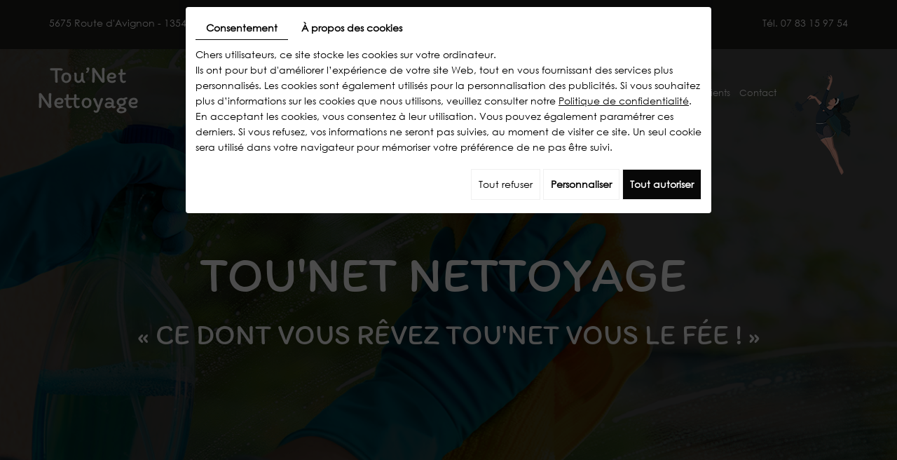

--- FILE ---
content_type: text/html; charset=UTF-8
request_url: https://www.tounetnettoyage.fr/fr/mise-en-ligne-de-notre-site
body_size: 15650
content:
<!doctype html>
<html lang="fr">
    <head>
        
        <meta charset="utf-8">
        <title>Mise en ligne de notre site</title>
        <meta name="description" content="">
        <meta name="language" content="fr">
        <meta name="Geography" content="Bureau de Poste de Aix En Provence Puyricard, FR, 13540">
        <meta name="customer" content="FR-C671651">
        <meta name="author" content="">
        <meta name="copyright" content="Proximedia">
        <meta http-equiv="imagetoolbar" content="no">
        <meta http-equiv="X-UA-Compatible" content="IE=edge,chrome=1">
        <meta name="google-site-verification" content="W5cOVLNdb_p4zw6iQlfgfBpRHJZcrmIwZaDRuf1rsKk" />
        <link rel="icon" href="https://www.tounetnettoyage.fr/media/images/favicon.png" type="image/x-icon">
        <meta name="viewport" content="width=device-width, initial-scale=1"><meta name="robots" content="" />

        <link rel="stylesheet" href="https://cdnnen.proxi.tools/assets/Core/libs/font-awesome-4/css/font-awesome.min.css" type="text/css" media="all"/>
<link rel="stylesheet" href="https://cdnnen.proxi.tools/assets/Core/libs/jquery/fancybox/jquery.fancybox.css" type="text/css" media="all"/>
<link rel="stylesheet" href="https://cdnnen.proxi.tools/assets/Core/libs/superbanner/camera.css" type="text/css" media="all"/>
<link rel="stylesheet" href="https://cdnnen.proxi.tools/assets/Core/libs/galleryn/galleryn.css" type="text/css" media="all"/>
<link rel="stylesheet" href="https://cdnnen.proxi.tools/assets/Core/styles/validationEngine/validationEngine.jquery.css" type="text/css" media="all"/>
<link rel="stylesheet" href="https://cdnnen.proxi.tools/assets/Core/styles/validationEngine/template.css" type="text/css" media="all"/>
<link rel="stylesheet" href="https://cdnnen.proxi.tools/res/bebook/css/front/bizbook.css" type="text/css" media="all"/>
<link rel="stylesheet" href="https://cdnnen.proxi.tools/assets/Core/libs/frogadmin/jquery-ui-1.7.1.custom.css" type="text/css" media="all"/>
<link rel="stylesheet" href="https://cdnnen.proxi.tools/assets/Core/libs/uploadify/uploadify.css" type="text/css" media="all"/>
<link rel="stylesheet" href="https://cdnnen.proxi.tools/assets/Contactv2/styles/front/contactv2-default.css" type="text/css" media="all"/>
<link rel="stylesheet" href="https://cdnnen.proxi.tools/assets/Guestbookv2/styles/front/guestbookv2.css" type="text/css" media="all"/>
<link rel="stylesheet" href="https://cdnnen.proxi.tools/assets/Catalog/styles/front/catalog-v2.css" type="text/css" media="all"/>
<link rel="stylesheet" href="https://www.tounetnettoyage.fr/media/css/template.css" type="text/css" media="all"/>
		
		<script type="text/javascript" src="https://cdnnen.proxi.tools/assets/Core/libs/jquery/jquery.1.7.2.js"></script>
<script type="text/javascript" src="https://cdnnen.proxi.tools/assets/Core/libs/jquery/jquery.ui.js"></script>
<script type="text/javascript" src="https://cdnnen.proxi.tools/assets/Core/libs/jquery/jquery.lazyload.min.js"></script>
<script type="text/javascript" src="https://cdnnen.proxi.tools/assets/Core/libs/jquery/jPages/jPages.js"></script>
<script type="text/javascript" src="https://cdnnen.proxi.tools/assets/Core/libs/galleryn/galleryn.js"></script>

		            <meta property="og:title" content="Mise en ligne de notre site">
            <meta property="og:type" content="website">
            <meta property="og:url" content="https://www.tounetnettoyage.fr">
            <meta property="og:image" content="https://www.tounetnettoyage.fr/media/images/logo.png">
            <meta property="og:site_name" content="Tou’Net Nettoyage">
                           <script type="text/javascript">
    $(document).ready(function() {
        if (window.matchMedia("(max-width: 767px)").matches) {
            if ($('#js-marketingSlider').length) {
                $("#js-marketingSlider").camera({
                    height: "600px", /* à modifier */
                    navigation: false,
                    playPause: false,
                    loader: 'none'
                });
            } ;
        } else if (window.matchMedia("(max-width: 991px)").matches) {
            if ($('#js-marketingSlider').length) {
                $("#js-marketingSlider").camera({
                    height: "700px", /* à modifier */
                    navigation: false,
                    playPause: false,
                    loader: 'none'
                });
            } ;
        } else {
            if ($('#js-marketingSlider').length) {
                $("#js-marketingSlider").camera({
                    height: "800px", /* à modifier */
                    navigation: false,
                    playPause: false,
                    loader: 'none'
                });
            } ;
        }
    });
    </script>
        
       
         <script type="text/javascript">
    $(document).ready(function() {
        if (window.matchMedia("(max-width: 767px)").matches) {
            if ($('#js-marketingSlider3').length) {
                $("#js-marketingSlider3").camera({
                    height: "314px", /* à modifier */
                    navigation: true,
                    playPause: false,
                    loader: 'none'
                });
            } ;
        } else if (window.matchMedia("(max-width: 991px)").matches) {
            if ($('#js-marketingSlider3').length) {
                $("#js-marketingSlider3").camera({
                    height: "414px", /* à modifier */
                    navigation: true,
                    playPause: false,
                    loader: 'none'
                });
            } ;
        } else {
            if ($('#js-marketingSlider3').length) {
                $("#js-marketingSlider3").camera({
                    height: "514px", /* à modifier */
                    navigation: true,
                    playPause: false,
                    loader: 'none'
                });
            } ;
        }
    });
    </script>
    
    
    <script type="text/javascript">
                </script>
<script>
		    $(document).ready(function(){
		$(".header-scroll-arrow").click(function() {
		$([document.documentElement, document.body]).animate({
			scrollTop: $("section.content").offset().top
		}, 1000);
	});});
	    </script>
	    

<link rel="canonical" href="https://www.tounetnettoyage.fr/fr/mise-en-ligne-de-notre-site"></head>
<body class="pageTemplate">
<div class="mm-page">
    <header id="top">
       <div class="header-vcrad">
            <div class='container'>
                  <div class="row">
                <div class="col-sm-4">
						<div itemscope itemtype="http://schema.org/LocalBusiness" class="vcard">
						<div itemprop="name" class="fn org">Tou’Net Nettoyage</div>
					   <div class="adr" itemprop="address" itemscope itemtype="http://schema.org/PostalAddress">
							<span itemprop="streetAddress" class="street-address">5675 Route d'Avignon  </span><sep> - </sep>
							<span itemprop="postalCode" class="postal-code">13540</span>
							<span itemprop="addressLocality" class="locality">Puyricard</span>
						</div>
      <div class="mail">Email : <a href="mailto:contact@tounetnettoyage.fr"><span itemprop="email">contact@tounetnettoyage.fr</span></a></div>
                 <div class="tva">N°TVA : <span itemprop="vatID">FR29853418648</span></div>
                 </div>
                 </div>
                  <div class="col-sm-4 col-sm-push-4">
                      		<div itemscope itemtype="http://schema.org/LocalBusiness" class="vcard">
                            <div class="tel work">
							Tél. <a tabIndex="-1" href="tel:06 85 75 94 36"><span itemprop="telephone">06 85 75 94 36</span></a>
						</div>
						<div class="tel cell">
							Tél. <a tabIndex="-1" href="tel:07 83 15 97 54"><span itemprop="telephone">07 83 15 97 54</span></a>
						</div>
					</div> 
					  </div>
                  <div class="col-sm-4 col-sm-pull-4">
					  <div class="networks_linking">
<a href="https://www.facebook.com/tounet.nettoyage.3" target="_blank" class="networks_facebook"><i class="fab fa fa-facebook" aria-hidden="true"></i></a><a href="https://www.instagram.com/tounetnettoyage/?hl=fr" target="_blank" class="networks_instagram"><i class="fab fa fa-instagram" aria-hidden="true"></i></a></div>
                 </div>
                 </div> 
					  </div>
        </div>
           <section class="marketing mark-pag">
        <div class="marketing-slider">
    <div class="fluid_container">
        <div class="camera_wrap  camera_black_skin" id="js-marketingSlider">
                            <div data-thumb="https://www.tounetnettoyage.fr/media/images/gallery/10/thumb/11.jpg" data-src="https://www.tounetnettoyage.fr/media/images/gallery/10/big/11.jpg">
                                    </div>
                            <div data-thumb="https://www.tounetnettoyage.fr/media/images/gallery/10/thumb/12.jpg" data-src="https://www.tounetnettoyage.fr/media/images/gallery/10/big/12.jpg">
                                    </div>
                    </div>
    </div>
</div>
        <div class="header-nav-logo">
            <div class="container">
            <div class="row">
                <div class="col-md-12 col-lg-2 col-sm-12">
                    <div id="logo">
						<a href="/" title="Tou’Net Nettoyage">
							<img src="https://www.tounetnettoyage.fr/media/images/logo.png" alt="Tou’Net Nettoyage" class="logo">
						</a>
						</div>
                </div>
               <div class="col-md-12 col-lg-9 col-sm-12">
                    <div id="nav-spacer"></div>
                    <nav class="main-nav">
                            
			<ul class="sf-menu">
							<li class="active" id="menu_1">
					<a href="/" >
						Accueil</a>
									</li>
							<li class="" id="menu_2">
					<a href="/fr/vous-etes-un-professionnel" >
						Vous &ecirc;tes un professionnel</a>
									</li>
							<li class="" id="menu_3">
					<a href="/fr/vous-etes-un-particulier" >
						Vous &ecirc;tes un particulier</a>
									</li>
							<li class="" id="menu_4">
					<a href="/fr/qui-sommes-nous--" >
						Qui sommes-nous ?</a>
									</li>
							<li class="" id="menu_5">
					<a href="/fr/recrutement-agent-entretien" >
						Recrutement</a>
									</li>
							<li class="" id="menu_11">
					<a href="/fr/actualites-societe-nettoyage" >
						Actualit&eacute;s</a>
									</li>
							<li class="" id="menu_6">
					<a href="/fr/avis-societe-entretien" >
						Avis clients</a>
									</li>
							<li class="" id="menu_7">
					<a href="/fr/devis-nettoyage-maison" >
						Contact</a>
									</li>
																	</ul>
									
                            <nav class="language"></nav>
                    </nav>
                </div>
                    <div class="col-md-12 col-lg-1 col-sm-12">
                  	<img src="https://www.tounetnettoyage.fr/media/images/lafee.png" alt="La fée" title="La fée" class="logo">
                </div>
            </div>
               </div>
            </div>
               <div class="marketing-wrapper2">
                <div class="container">
                    <div class="title">
                        <p>TOU'NET NETTOYAGE&nbsp;</p>
<p><span class="reve">&laquo; CE DONT VOUS R&Ecirc;VEZ TOU'NET VOUS LE F&Eacute;E ! &raquo;</span></p>
                    </div>
        <a href="#" onclick="window.open('/fr/rappel-gratuit#','insert','resizable=yes,scrollbars=no,titlebar=no,width=800,height=600');" class="call-to-action"><p>Je souhaite &ecirc;tre rappel&eacute; gratuitement</p></a>
                </div>
            </div>
    </section>
            </header>
    <a href="#my-mmenu" id="openMobileNav"><i class="fa fa-bars"></i></a>
    <nav id="my-mmenu">
        
			<ul>
							<li class="active" >
					<a href="/" >
						Accueil</a>
									</li>
							<li class="" >
					<a href="/fr/vous-etes-un-professionnel" >
						Vous &ecirc;tes un professionnel</a>
									</li>
							<li class="" >
					<a href="/fr/vous-etes-un-particulier" >
						Vous &ecirc;tes un particulier</a>
									</li>
							<li class="" >
					<a href="/fr/qui-sommes-nous--" >
						Qui sommes-nous ?</a>
									</li>
							<li class="" >
					<a href="/fr/recrutement-agent-entretien" >
						Recrutement</a>
									</li>
							<li class="" >
					<a href="/fr/actualites-societe-nettoyage" >
						Actualit&eacute;s</a>
									</li>
							<li class="" >
					<a href="/fr/avis-societe-entretien" >
						Avis clients</a>
									</li>
							<li class="" >
					<a href="/fr/devis-nettoyage-maison" >
						Contact</a>
									</li>
																	</ul>
									
    </nav>

<section class="content">
    <div class="container">
        <article>
            <nav class="language"></nav>
            <div class="text-resize">
                
    
    
    
    <div class="text-resize">
        <div class="titre-h1">    
            <h1>Mise en ligne de notre site</h1>
            <br />
        </div>
                        <div class="row">
                <div class="col-xs-12 col-sm-12 col-md-5 col-lg-4">
                    <p><a href="https://www.tounetnettoyage.fr/media/images/news/med/20.webp" class="fancybox"><img class="img-responsive" src="https://www.tounetnettoyage.fr/media/images/news/med/20.webp" alt="Mise en ligne de notre site" style="margin-bottom:30px;"/></a></p>
                </div>
                <div class="col-xs-12 col-sm-12 col-md-7 col-lg-8">
                    <p>Bienvenue sur notre site Internet fra&icirc;chement mis en ligne&nbsp;! Vous trouverez sur cette page de nombreuses informations concernant nos prestations et plus globalement sur notre m&eacute;tier. Restez connect&eacute;&nbsp;!</p>
                </div>
            </div>
                        <hr />
            <h4 class="date">05/01/2022</h4>
            <a class="backbtn" href="/fr/actualites">Back</a>
            <div class="clearfix"></div>
    </div>

                
            </div>
            <div class="clearfix"></div>
        </article>
    </div>
</section>
<footer class="footer   footer-pag ">
   <div class="container">
       
            <div class="logo-footer" style="text-align:center;">
			    <a href="/" title="Tou’Net Nettoyage"><img src="https://www.tounetnettoyage.fr/media/images/footer-logo.png" class="footer-logo logo" alt="Tou’Net Nettoyage"></a>
            </div>
          <p class="reve">&laquo; Ce dont vous r&ecirc;vez Tou&rsquo;Net vous le f&eacute;e ! &raquo;&nbsp;</p>
                <div itemscope itemtype="http://schema.org/LocalBusiness" class="footer-card">
                    <div itemprop="name">Tou’Net Nettoyage</div>
                        <div class="adr" itemprop="address" itemscope itemtype="http://schema.org/PostalAddress">
                        <span class="footeradress" itemprop="streetAddress">5675 Route d'Avignon  </span><sep> - </sep>
                        <span class="" itemprop="postalCode">13540</span>
                        <span class="" itemprop="addressLocality">Puyricard</span>
                    </div> 
                      <div class="tel work">
                        <a tabIndex="-1" href="tel:06 85 75 94 36"><span itemprop="telephone">06 85 75 94 36</span></a>
                    </div>
                    <div class="tel cell">
                   Tél. <a tabIndex="-1" href="tel:07 83 15 97 54"><span itemprop="telephone">07 83 15 97 54</span></a>
                    </div>
                  
                  
				<div class="email">Email : <a href="mailto:contact@tounetnettoyage.fr"><span itemprop="email">contact@tounetnettoyage.fr</span></a></div>
					<div class="tva">N°TVA : <span itemprop="vatID">FR29853418648</span></div>
                 </div>
                 <div class="horaires"><p>Du lundi au vendredi<br /> De 6h &agrave; 19h</p></div>
            <div class="networks_linking">
<a href="https://www.facebook.com/tounet.nettoyage.3" target="_blank" class="networks_facebook"><i class="fab fa fa-facebook" aria-hidden="true"></i></a><a href="https://www.instagram.com/tounetnettoyage/?hl=fr" target="_blank" class="networks_instagram"><i class="fab fa fa-instagram" aria-hidden="true"></i></a></div>
   
    </div>

 </footer>  
   	<div class="footer-nav">
    		    <div class="container">
		       <div id="ContainerBlockSocial" class="ContainerBlockSocial">
																		<a href="https://www.facebook.com/sharer/sharer.php?u=https://www.tounetnettoyage.fr/fr/mise-en-ligne-de-notre-site" title="Facebook" target="_blank" style="fill: #fff;background-color: #4267B2;padding: 5px 8px 5px 8px;border-radius: 3px;display: inline-grid;" class="link-ico share-facebook"><svg xmlns="http://www.w3.org/2000/svg" height="1em" viewBox="0 0 320 512" style="vertical-align: inherit;" class="svg-ico svg-facebook"><path d="M279.14 288l14.22-92.66h-88.91v-60.13c0-25.35 12.42-50.06 52.24-50.06h40.42V6.26S260.43 0 225.36 0c-73.22 0-121.08 44.38-121.08 124.72v70.62H22.89V288h81.39v224h100.17V288z"/></svg></a>
															<a href="https://twitter.com/intent/tweet?url=https://www.tounetnettoyage.fr/fr/mise-en-ligne-de-notre-site" title="X" target="_blank" style="fill: #fff;background-color: #000;padding: 5px;border-radius: 3px;display: inline-grid;" class="link-ico share-x"><svg xmlns="http://www.w3.org/2000/svg" height="1em" viewBox="0 0 512 512" style="vertical-align: inherit;" class="svg-ico svg-x"><path d="M389.2 48h70.6L305.6 224.2 487 464H345L233.7 318.6 106.5 464H35.8L200.7 275.5 26.8 48H172.4L272.9 180.9 389.2 48zM364.4 421.8h39.1L151.1 88h-42L364.4 421.8z"/></svg></a>
															<a href="https://www.linkedin.com/shareArticle?mini=true&url=https://www.tounetnettoyage.fr/fr/mise-en-ligne-de-notre-site" target="_blank" title="LinkedIn" style="fill: #fff;background-color: #0e76a8;padding: 5px 6px 5px 6px;border-radius: 3px;display: inline-grid;" class="link-ico share-linkedin"><svg xmlns="http://www.w3.org/2000/svg" height="1em" viewBox="0 0 448 512" style="vertical-align: inherit;" class="svg-ico svg-linkedin"><path d="M100.28 448H7.4V148.9h92.88zM53.79 108.1C24.09 108.1 0 83.5 0 53.8a53.79 53.79 0 0 1 107.58 0c0 29.7-24.1 54.3-53.79 54.3zM447.9 448h-92.68V302.4c0-34.7-.7-79.2-48.29-79.2-48.29 0-55.69 37.7-55.69 76.7V448h-92.78V148.9h89.08v40.8h1.3c12.4-23.5 42.69-48.3 87.88-48.3 94 0 111.28 61.9 111.28 142.3V448z"/></svg></a>
												</div>

            <p>
                <small>
                    <a title="Mentions légales" href="/fr/mentions-legales">
                        Mentions légales
                    </a>
                    
                </small>
            </p>
            </div>
        </div>
<!-- javascripts -->
<!--[if IE]>
<script src="http://html5shiv.googlecode.com/svn/trunk/html5.js"></script>
<![endif]-->
<script type="text/javascript" src="https://cdnnen.proxi.tools/assets/Core/libs/jquery/fancybox/jquery.fancybox.js"></script>
<script type="text/javascript" src="https://cdnnen.proxi.tools/assets/Core/libs/jquery/fancybox/jquery.mousewheel.pack.js"></script>
<script type="text/javascript" src="https://cdnnen.proxi.tools/assets/Core/libs/superbanner/jquery.easing.1.3.js"></script>
<script type="text/javascript" src="https://cdnnen.proxi.tools/assets/Core/libs/superbanner/camera.min.js"></script>
<script type="text/javascript" src="https://cdnnen.proxi.tools/assets/Core/libs/jquery/jquery.validationEngine.js"></script>
<script type="text/javascript" src="https://cdnnen.proxi.tools/assets/Contactv2/scripts/front/contactv2.js"></script>
<script type="text/javascript" src="https://cdnnen.proxi.tools/assets/Guestbookv2/scripts/front/guestbookv2.js"></script>
<script type="text/javascript" src="https://cdnnen.proxi.tools/assets/Core/libs/jquery/validationEngine/jquery.validationEngine-fr.js"></script>
<script type="text/javascript" src="https://cdnnen.proxi.tools/assets/Core/libs/uploadify/jquery.uploadify.v2.1.4.js"></script>
<script type="text/javascript" src="https://www.tounetnettoyage.fr/media/js/app.min.js"></script>
    <script type="text/javascript">
			$(document).ready(function(){
	$('.sf-menu #menu_3 a.sf-with-ul, .sf-menu #menu_4 a.sf-with-ul, .sf-menu #menu_5 a.sf-with-ul, .sf-menu #menu_6 a.sf-with-ul, .sf-menu #menu_7 a.sf-with-ul').attr("href","#");
	});
	</script>

<a class="cd-top" href="#0">Top</a>
<script type="text/javascript">
	document.cookie = "scrollposition=;Path=/;expires=Thu, 01 Jan 1970 00:00:01 GMT;";
</script>
<div id="sdgdpr_modal_wrapper" style="display:block;">
	<div id="sdgdpr_modal">
		<div id="sdgdpr_modal_inner">
			<div class="sdgdpr_modal_nav">
				<ul class="nav-gdpr">
					<li class="sdgdpr_modal_nav_consent"><a href="javascript:void(0);" onclick="gdprShowConsent();" class="active">Consentement</a></li>
					<li class="sdgdpr_modal_nav_about"><a href="javascript:void(0);" onclick="gdprShowAbout();">À propos des cookies</a></li>
				</ul>
			</div>
			<div id="sdgdpr_modal_body">
				Chers utilisateurs, ce site stocke les cookies sur votre ordinateur.<br>
Ils ont pour but d'améliorer l’expérience de votre site Web, tout en vous fournissant des services plus personnalisés. Les cookies sont également utilisés pour la personnalisation des publicités. Si vous souhaitez plus d’informations sur les cookies que nous utilisons, veuillez consulter notre
				<a id="cookie_url" class="sdprivacy_action" href="/fr/confidentiality_ws" target="_blank">Politique de confidentialité</a>.
				En acceptant les cookies, vous consentez à leur utilisation. Vous pouvez également paramétrer ces derniers. Si vous refusez, vos informations ne seront pas suivies, au moment de visiter ce site. Un seul cookie sera utilisé dans votre navigateur pour mémoriser votre préférence de ne pas être suivi.
			</div>
			<div class="btn-bl-gdpr">
				<a href="javascript: void(0);" id="sdgdpr_modal_buttons-reject" class="btn-gdpr">Tout refuser</a>
				<a href="javascript: void(0);" id="sdgdpr_modal_buttons-complex" class="btn-gdpr btn-params">Personnaliser</a>
				<a href="javascript: void(0);" id="sdgdpr_modal_buttons-agree" class="btn-gdpr btn-agree">Tout autoriser</a>
			</div>
		</div>
	</div>
</div>
<div id="consent_wrapper_advanced" class="consent_preferences" style="display: none;">
	<div class="privacy_prompt">
		<div class="sdgdpr_modal_nav">
			<ul class="nav-gdpr">
				<li class="sdgdpr_modal_nav_consent"><a href="javascript:void(0);" onclick="gdprShowConsent();" class="active">Consentement</a></li>
				<li class="sdgdpr_modal_nav_about"><a href="javascript:void(0);" onclick="gdprShowAbout();">À propos des cookies</a></li>
			</ul>
		</div>
		<div id="privacy_prompt_content">
			<section class="accordion">
				<div class="tab">
					<input type="checkbox" name="accordion-1" id="cb1">
					<label for="cb1" class="tab__label">
						<b>Cookies strictement nécessaires</b>
					</label>
					<div class="sdgdpradv_grid">
						<div class="sdgdpradv_desc">
							Ces cookies sont absolument nécessaires au bon fonctionnement du site et ne peuvent pas être désactivés. Ils ne stockent aucune donnée personnelle.
						</div>
						<div class="sdgdpradv_status">
							<input type="checkbox" class="toggle" id="toggle_cat6" checked="" disabled="" data-used="true">
							<label tabindex="0" for="toggle_cat6" id="label_cat6">
								<span class="off"> </span>
								<span class="idle"> </span>
								<span class="on"> </span>
							</label>
						</div>
					</div>
					<div class="tab__content">
																																												<div class="cat_cookies_gr">
								<div class="type_cookies">Nom :</div>
								<div class="detail_cookies"> CookieGDPR2 &nbsp;</div>
								<div class="type_cookies">Valeur par défaut :</div>
								<div class="detail_cookies">0 &nbsp;</div>
								<div class="type_cookies">Description :</div>
								<div class="detail_cookies">Enregistrement du choix validant l'acceptation de tous les cookies</div>
								<div class="type_cookies">Expiration :</div>
								<div class="detail_cookies">+1 year </div>
							</div>
														<div class="cat_cookies_gr">
								<div class="type_cookies">Nom :</div>
								<div class="detail_cookies"> CookieGDPRAD &nbsp;</div>
								<div class="type_cookies">Valeur par défaut :</div>
								<div class="detail_cookies">0 &nbsp;</div>
								<div class="type_cookies">Description :</div>
								<div class="detail_cookies">Enregistrement du choix validant l'acceptation des cookies publicitaires</div>
								<div class="type_cookies">Expiration :</div>
								<div class="detail_cookies">+1 year </div>
							</div>
														<div class="cat_cookies_gr">
								<div class="type_cookies">Nom :</div>
								<div class="detail_cookies"> CookieGDPRTracking &nbsp;</div>
								<div class="type_cookies">Valeur par défaut :</div>
								<div class="detail_cookies">0 &nbsp;</div>
								<div class="type_cookies">Description :</div>
								<div class="detail_cookies">Enregistrement du choix validant l'acceptation des cookies de suivi</div>
								<div class="type_cookies">Expiration :</div>
								<div class="detail_cookies">+1 year </div>
							</div>
														<div class="cat_cookies_gr">
								<div class="type_cookies">Nom :</div>
								<div class="detail_cookies"> CookieGDPRAN &nbsp;</div>
								<div class="type_cookies">Valeur par défaut :</div>
								<div class="detail_cookies">0 &nbsp;</div>
								<div class="type_cookies">Description :</div>
								<div class="detail_cookies">Enregistrement du choix validant l'acceptation du consentement au stockage de Google Analytics</div>
								<div class="type_cookies">Expiration :</div>
								<div class="detail_cookies">+1 year </div>
							</div>
														<div class="cat_cookies_gr">
								<div class="type_cookies">Nom :</div>
								<div class="detail_cookies"> CookieGDPRADST &nbsp;</div>
								<div class="type_cookies">Valeur par défaut :</div>
								<div class="detail_cookies">0 &nbsp;</div>
								<div class="type_cookies">Description :</div>
								<div class="detail_cookies">Enregistrement du choix validant l'acceptation du consentement au stockage de données Google Ad</div>
								<div class="type_cookies">Expiration :</div>
								<div class="detail_cookies">+1 year </div>
							</div>
														<div class="cat_cookies_gr">
								<div class="type_cookies">Nom :</div>
								<div class="detail_cookies"> CookieGDPRADUD &nbsp;</div>
								<div class="type_cookies">Valeur par défaut :</div>
								<div class="detail_cookies">0 &nbsp;</div>
								<div class="type_cookies">Description :</div>
								<div class="detail_cookies">Enregistrement du choix validant l'acceptation du consentement aux données utilisateur Google</div>
								<div class="type_cookies">Expiration :</div>
								<div class="detail_cookies">+1 year </div>
							</div>
														<div class="cat_cookies_gr">
								<div class="type_cookies">Nom :</div>
								<div class="detail_cookies"> CookieGDPRADPERSO &nbsp;</div>
								<div class="type_cookies">Valeur par défaut :</div>
								<div class="detail_cookies">0 &nbsp;</div>
								<div class="type_cookies">Description :</div>
								<div class="detail_cookies">Enregistrement du choix validant l'acceptation du consentement à la personnalisation Google</div>
								<div class="type_cookies">Expiration :</div>
								<div class="detail_cookies">+1 year </div>
							</div>
														<div class="cat_cookies_gr">
								<div class="type_cookies">Nom :</div>
								<div class="detail_cookies"> mobile &nbsp;</div>
								<div class="type_cookies">Valeur par défaut :</div>
								<div class="detail_cookies">0 &nbsp;</div>
								<div class="type_cookies">Description :</div>
								<div class="detail_cookies">Enregistrement du choix qui porte sur le mode d'affichage du site, si on opte pour la version mobile au lieu de la version ordinateur</div>
								<div class="type_cookies">Expiration :</div>
								<div class="detail_cookies">+1 month </div>
							</div>
														<div class="cat_cookies_gr">
								<div class="type_cookies">Nom :</div>
								<div class="detail_cookies"> preferedLanguage &nbsp;</div>
								<div class="type_cookies">Valeur par défaut :</div>
								<div class="detail_cookies">en &nbsp;</div>
								<div class="type_cookies">Description :</div>
								<div class="detail_cookies">Enregistrement du choix de la langue préférée du visiteur</div>
								<div class="type_cookies">Expiration :</div>
								<div class="detail_cookies">+1 month </div>
							</div>
														<div class="cat_cookies_gr">
								<div class="type_cookies">Nom :</div>
								<div class="detail_cookies"> couponCodePost &nbsp;</div>
								<div class="type_cookies">Valeur par défaut :</div>
								<div class="detail_cookies"> &nbsp;</div>
								<div class="type_cookies">Description :</div>
								<div class="detail_cookies">Information temporaire qui porte sur l'utilisation d'un coupon relatif à un code postal, au moment de la commande e-commerce</div>
								<div class="type_cookies">Expiration :</div>
								<div class="detail_cookies"> temps de la session uniquement</div>
							</div>
														<div class="cat_cookies_gr">
								<div class="type_cookies">Nom :</div>
								<div class="detail_cookies"> lang &nbsp;</div>
								<div class="type_cookies">Valeur par défaut :</div>
								<div class="detail_cookies"> &nbsp;</div>
								<div class="type_cookies">Description :</div>
								<div class="detail_cookies">Langue courante du visiteur</div>
								<div class="type_cookies">Expiration :</div>
								<div class="detail_cookies">+30 days </div>
							</div>
														<div class="cat_cookies_gr">
								<div class="type_cookies">Nom :</div>
								<div class="detail_cookies"> domain &nbsp;</div>
								<div class="type_cookies">Valeur par défaut :</div>
								<div class="detail_cookies"> &nbsp;</div>
								<div class="type_cookies">Description :</div>
								<div class="detail_cookies">Nom de domaine du site</div>
								<div class="type_cookies">Expiration :</div>
								<div class="detail_cookies">+1 year </div>
							</div>
														<div class="cat_cookies_gr">
								<div class="type_cookies">Nom :</div>
								<div class="detail_cookies"> tok &nbsp;</div>
								<div class="type_cookies">Valeur par défaut :</div>
								<div class="detail_cookies"> &nbsp;</div>
								<div class="type_cookies">Description :</div>
								<div class="detail_cookies">Token du visiteur connecté au site e-commerce ou extranet</div>
								<div class="type_cookies">Expiration :</div>
								<div class="detail_cookies">+30 days </div>
							</div>
														<div class="cat_cookies_gr">
								<div class="type_cookies">Nom :</div>
								<div class="detail_cookies"> callrkey &nbsp;</div>
								<div class="type_cookies">Valeur par défaut :</div>
								<div class="detail_cookies"> &nbsp;</div>
								<div class="type_cookies">Description :</div>
								<div class="detail_cookies">Clé unique utilisée pour mettre en relation un visiteur et notre site web par téléphone</div>
								<div class="type_cookies">Expiration :</div>
								<div class="detail_cookies">+4 hours </div>
							</div>
														<div class="cat_cookies_gr">
								<div class="type_cookies">Nom :</div>
								<div class="detail_cookies"> PHPSESSID &nbsp;</div>
								<div class="type_cookies">Valeur par défaut :</div>
								<div class="detail_cookies"> &nbsp;</div>
								<div class="type_cookies">Description :</div>
								<div class="detail_cookies">NID, CONSENT, PHPSESSID sont des variables de session techniquement nécessaires qui permettent de suivre si un utilisateur est connecté ou non. Déposé par: Google Ireland Limited</div>
								<div class="type_cookies">Expiration :</div>
								<div class="detail_cookies"> temps de la session uniquement</div>
							</div>
														<div class="cat_cookies_gr">
								<div class="type_cookies">Nom :</div>
								<div class="detail_cookies"> CONSENT &nbsp;</div>
								<div class="type_cookies">Valeur par défaut :</div>
								<div class="detail_cookies"> &nbsp;</div>
								<div class="type_cookies">Description :</div>
								<div class="detail_cookies">NID, CONSENT, PHPSESSID sont des variables de session techniquement nécessaires qui permettent de suivre si un utilisateur est connecté ou non. Déposé par: Google Ireland Limited</div>
								<div class="type_cookies">Expiration :</div>
								<div class="detail_cookies">+5 year </div>
							</div>
														<div class="cat_cookies_gr">
								<div class="type_cookies">Nom :</div>
								<div class="detail_cookies"> CookieConsent &nbsp;</div>
								<div class="type_cookies">Valeur par défaut :</div>
								<div class="detail_cookies"> &nbsp;</div>
								<div class="type_cookies">Description :</div>
								<div class="detail_cookies">Stocke l'autorisation d'utilisation de cookies pour le domaine actuel par l'utilisateur</div>
								<div class="type_cookies">Expiration :</div>
								<div class="detail_cookies">+1 year </div>
							</div>
														<div class="cat_cookies_gr">
								<div class="type_cookies">Nom :</div>
								<div class="detail_cookies"> NID &nbsp;</div>
								<div class="type_cookies">Valeur par défaut :</div>
								<div class="detail_cookies"> &nbsp;</div>
								<div class="type_cookies">Description :</div>
								<div class="detail_cookies">NID, CONSENT, PHPSESSID sont des variables de session techniquement nécessaires qui permettent de suivre si un utilisateur est connecté ou non. Déposé par: Google Ireland Limited</div>
								<div class="type_cookies">Expiration :</div>
								<div class="detail_cookies">+6 month </div>
							</div>
													<br><br>
					</div>
				</div>
				<div class="tab">
					<input type="checkbox" name="accordion-1" id="cb2">
					<label for="cb2" class="tab__label"><b>Pixel de suivi</b></label>
					<div class="sdgdpradv_grid">
						<div class="sdgdpradv_desc">
							Le pixel de suivi permet aux plateformes de type réseaux sociaux (LinkedIn, Facebook …) de suivre votre navigation sur notre site et de créer des audiences sur base de vos intérêts, si vous êtes connectés à ceux-ci. Les données collectées sont anonymes. Grâce elles nous sommes en mesure de vous proposer des contenus et publicités en accord avec vos préférences sur ces mêmes plateformes.
						</div>
						<div class="sdgdpradv_status">
							<input type="checkbox" class="toggle" id="toggle_cat7" data-used="false">
							<label tabindex="0" for="toggle_cat7" id="label_cat7">
								<span class="off"> </span>
								<span class="idle"> </span>
								<span class="on"> </span>
							</label>
						</div>
					</div>
					<div class="tab__content">
																																												<div class="cat_cookies_gr">
								<div class="type_cookies">Nom:</div>
								<div class="detail_cookies"> IDE</div>
								<div class="type_cookies">Valeur par défaut:</div>
								<div class="detail_cookies">#</div>
								<div class="type_cookies">Description:</div>
								<div class="detail_cookies">doubleclick.net</div>
								<div class="type_cookies">Expiration:</div>
								<div class="detail_cookies">+1 month </div>
							</div>
													<div class="cat_cookies_gr">
								<div class="type_cookies">Nom:</div>
								<div class="detail_cookies"> gwcc</div>
								<div class="type_cookies">Valeur par défaut:</div>
								<div class="detail_cookies">#</div>
								<div class="type_cookies">Description:</div>
								<div class="detail_cookies"></div>
								<div class="type_cookies">Expiration:</div>
								<div class="detail_cookies">+4 months </div>
							</div>
													<div class="cat_cookies_gr">
								<div class="type_cookies">Nom:</div>
								<div class="detail_cookies"> loc</div>
								<div class="type_cookies">Valeur par défaut:</div>
								<div class="detail_cookies">#</div>
								<div class="type_cookies">Description:</div>
								<div class="detail_cookies"></div>
								<div class="type_cookies">Expiration:</div>
								<div class="detail_cookies">+1 year </div>
							</div>
											</div>
				</div>
				<div class="tab">
					<input type="checkbox" name="accordion-1" id="cb3">
					<label for="cb3" class="tab__label"><b>Analytics storage</b></label>
					<div class="sdgdpradv_grid">
						<div class="sdgdpradv_desc">
							Permet le stockage (tel que les cookies) lié aux analyses, par ex. durée de la visite.
						</div>
						<div class="sdgdpradv_status">
							<input type="checkbox" class="toggle" id="toggle_cat9" data-used="false">
							<label tabindex="0" for="toggle_cat9" id="label_cat9">
								<span class="off"> </span>
								<span class="idle"> </span>
								<span class="on"> </span>
							</label>
						</div>
					</div>
					<div class="tab__content">
																																							<div class="cat_cookies_gr">
								<div class="type_cookies">Nom:</div>
								<div class="detail_cookies"> _ga</div>
								<div class="type_cookies">Valeur par défaut:</div>
								<div class="detail_cookies">#</div>
								<div class="type_cookies">Description:</div>
								<div class="detail_cookies">Google (www.Google.Com) gère le Réseau Display de Google, un ensemble de millions de sites Web et d'applications mobiles alimentés par des annonces graphiques, y compris de nombreux services Google tels que YouTube. Google gère également la plate-forme de publicité numérique Doubleclick: la base de la technologie publicitaire pour la création, l'exécution et la gestion de publicités numériques pour les acheteurs, les vidéastes et les vendeurs du monde entier. La plate-forme Doubleclick comprend Doubleclick Advertising Exchange et Double Click Bid Manager. Déposé par: Google Ireland Limited</div>
								<div class="type_cookies">Expiration:</div>
								<div class="detail_cookies">+2 year </div>
							</div>
													<div class="cat_cookies_gr">
								<div class="type_cookies">Nom:</div>
								<div class="detail_cookies"> _gat_gtag_UA_</div>
								<div class="type_cookies">Valeur par défaut:</div>
								<div class="detail_cookies">#</div>
								<div class="type_cookies">Description:</div>
								<div class="detail_cookies">Ce cookie est placé par Google, ce qui constitue une amélioration significative pour le service Google Analytics, plus couramment utilisé. Ce cookie est utilisé pour identifier des identifiants d'utilisateur uniques sur la base d'un identifiant client généré de manière randomisée. Chaque fois qu'une page est ouverte, les données relatives au visiteur, à la session et à la campagne sont déterminées pour l'analyse de la page. Déposé par:Google Ireland Limited</div>
								<div class="type_cookies">Expiration:</div>
								<div class="detail_cookies">+1 minute </div>
							</div>
													<div class="cat_cookies_gr">
								<div class="type_cookies">Nom:</div>
								<div class="detail_cookies"> _gcl_au</div>
								<div class="type_cookies">Valeur par défaut:</div>
								<div class="detail_cookies">#</div>
								<div class="type_cookies">Description:</div>
								<div class="detail_cookies">Google (www.Google.Com) gère le Réseau Display de Google, un ensemble de millions de sites Web et d'applications mobiles alimentés par des annonces graphiques, y compris de nombreux services Google tels que YouTube. Google gère également la plate-forme de publicité numérique Doubleclick: la base de la technologie publicitaire pour la création, l'exécution et la gestion de publicités numériques pour les acheteurs, les vidéastes et les vendeurs du monde entier. La plate-forme Doubleclick comprend Doubleclick Advertising Exchange et Double Click Bid Manager. Déposé par: Google Ireland Limited</div>
								<div class="type_cookies">Expiration:</div>
								<div class="detail_cookies">+3 month </div>
							</div>
													<div class="cat_cookies_gr">
								<div class="type_cookies">Nom:</div>
								<div class="detail_cookies"> _gid</div>
								<div class="type_cookies">Valeur par défaut:</div>
								<div class="detail_cookies">#</div>
								<div class="type_cookies">Description:</div>
								<div class="detail_cookies">Google (www.Google.Com) gère le Réseau Display de Google, un ensemble de millions de sites Web et d'applications mobiles alimentés par des annonces graphiques, y compris de nombreux services Google tels que YouTube. Google gère également la plate-forme de publicité numérique Doubleclick: la base de la technologie publicitaire pour la création, l'exécution et la gestion de publicités numériques pour les acheteurs, les vidéastes et les vendeurs du monde entier. La plate-forme Doubleclick comprend Doubleclick Advertising Exchange et Double Click Bid Manager. Déposé par: Google Ireland Limited</div>
								<div class="type_cookies">Expiration:</div>
								<div class="detail_cookies">+1 day </div>
							</div>
													<div class="cat_cookies_gr">
								<div class="type_cookies">Nom:</div>
								<div class="detail_cookies"> 1P_JAR</div>
								<div class="type_cookies">Valeur par défaut:</div>
								<div class="detail_cookies">#</div>
								<div class="type_cookies">Description:</div>
								<div class="detail_cookies">Ce cookie est utilisé par Google pour collecter des statistiques sur les sites web et pour cibler les annonces. Déposé par: Google Ireland Limited</div>
								<div class="type_cookies">Expiration:</div>
								<div class="detail_cookies">+1 month </div>
							</div>
													<div class="cat_cookies_gr">
								<div class="type_cookies">Nom:</div>
								<div class="detail_cookies"> _GRECAPTCHA</div>
								<div class="type_cookies">Valeur par défaut:</div>
								<div class="detail_cookies">#</div>
								<div class="type_cookies">Description:</div>
								<div class="detail_cookies">Ce cookie est utilisé pour distinguer les humains des robots.</div>
								<div class="type_cookies">Expiration:</div>
								<div class="detail_cookies">+6 month </div>
							</div>
													<div class="cat_cookies_gr">
								<div class="type_cookies">Nom:</div>
								<div class="detail_cookies"> rc::a</div>
								<div class="type_cookies">Valeur par défaut:</div>
								<div class="detail_cookies">#</div>
								<div class="type_cookies">Description:</div>
								<div class="detail_cookies">Ce cookie est utilisé pour distinguer les humains des robots.</div>
								<div class="type_cookies">Expiration:</div>
								<div class="detail_cookies"> temps de la session uniquement</div>
							</div>
													<div class="cat_cookies_gr">
								<div class="type_cookies">Nom:</div>
								<div class="detail_cookies"> rc::c</div>
								<div class="type_cookies">Valeur par défaut:</div>
								<div class="detail_cookies">#</div>
								<div class="type_cookies">Description:</div>
								<div class="detail_cookies">Ce cookie est utilisé pour distinguer les humains des robots.</div>
								<div class="type_cookies">Expiration:</div>
								<div class="detail_cookies"> temps de la session uniquement</div>
							</div>
													<div class="cat_cookies_gr">
								<div class="type_cookies">Nom:</div>
								<div class="detail_cookies"> __Secure-3PAPISID</div>
								<div class="type_cookies">Valeur par défaut:</div>
								<div class="detail_cookies">#</div>
								<div class="type_cookies">Description:</div>
								<div class="detail_cookies">Third Google These cookies are used to deliver ads that are more relevant to you and your interests .google.com</div>
								<div class="type_cookies">Expiration:</div>
								<div class="detail_cookies">+2 year </div>
							</div>
													<div class="cat_cookies_gr">
								<div class="type_cookies">Nom:</div>
								<div class="detail_cookies"> __Secure-3PSID</div>
								<div class="type_cookies">Valeur par défaut:</div>
								<div class="detail_cookies">#</div>
								<div class="type_cookies">Description:</div>
								<div class="detail_cookies">Third Google These cookies are used to deliver ads that are more relevant to you and your interests .google.com</div>
								<div class="type_cookies">Expiration:</div>
								<div class="detail_cookies">+2 year </div>
							</div>
													<div class="cat_cookies_gr">
								<div class="type_cookies">Nom:</div>
								<div class="detail_cookies"> __Secure-3PSIDCC</div>
								<div class="type_cookies">Valeur par défaut:</div>
								<div class="detail_cookies">#</div>
								<div class="type_cookies">Description:</div>
								<div class="detail_cookies">Third Google These cookies are used to deliver ads that are more relevant to you and your interests .google.com</div>
								<div class="type_cookies">Expiration:</div>
								<div class="detail_cookies">+2 year </div>
							</div>
													<div class="cat_cookies_gr">
								<div class="type_cookies">Nom:</div>
								<div class="detail_cookies"> _pk_idID</div>
								<div class="type_cookies">Valeur par défaut:</div>
								<div class="detail_cookies">#</div>
								<div class="type_cookies">Description:</div>
								<div class="detail_cookies">Piwik</div>
								<div class="type_cookies">Expiration:</div>
								<div class="detail_cookies">+1 month </div>
							</div>
													<div class="cat_cookies_gr">
								<div class="type_cookies">Nom:</div>
								<div class="detail_cookies"> _pk_sesID</div>
								<div class="type_cookies">Valeur par défaut:</div>
								<div class="detail_cookies">#</div>
								<div class="type_cookies">Description:</div>
								<div class="detail_cookies">Cookie is used by: Matomo. The functionality is: to store a unique session ID. The purpose is: Statistics (anonymous). This period shows the length of the period at which a service can store and/or read certain data from your computer by using a cookie, a pixel, an API, cookieless tracking, or other resources.</div>
								<div class="type_cookies">Expiration:</div>
								<div class="detail_cookies"> temps de la session uniquement</div>
							</div>
													<div class="cat_cookies_gr">
								<div class="type_cookies">Nom:</div>
								<div class="detail_cookies"> test_cookie</div>
								<div class="type_cookies">Valeur par défaut:</div>
								<div class="detail_cookies">#</div>
								<div class="type_cookies">Description:</div>
								<div class="detail_cookies">Ce cookie est utilisé pour vérifier si le navigateur de l'utilisateur supporte les cookies. Déposé par:Google Ireland Limited</div>
								<div class="type_cookies">Expiration:</div>
								<div class="detail_cookies">+15 minute </div>
							</div>
											</div>
				</div>
				<div class="sdgdpradv_grid">
					<div class="sdgdpradv_desc">
						<b>Ad storage</b>
						<br>
						Permet le stockage (tel que les cookies) lié à la publicité.
					</div>
					<div class="sdgdpradv_status">
						<input type="checkbox" class="toggle" id="toggle_cat10" data-used="false">
						<label tabindex="0" for="toggle_cat10" id="label_cat10">
							<span class="off"> </span>
							<span class="idle"> </span>
							<span class="on"> </span>
						</label>
					</div>
				</div>
				<div class="sdgdpradv_grid">
					<div class="sdgdpradv_desc">
						<b>Ad User Data</b>
						<br>
						Définit le consentement pour l'envoi de données utilisateur liées à la publicité à Google.
					</div>
					<div class="sdgdpradv_status">
						<input type="checkbox" class="toggle" id="toggle_cat11" data-used="false">
						<label tabindex="0" for="toggle_cat11" id="label_cat11">
							<span class="off"> </span>
							<span class="idle"> </span>
							<span class="on"> </span>
						</label>
					</div>
				</div>
				<div class="sdgdpradv_grid">
					<div class="sdgdpradv_desc">
						<b>Ad Personalization</b>
						<br>
						Définit le consentement pour la publicité personnalisée.
					</div>
					<div class="sdgdpradv_status">
						<input type="checkbox" class="toggle" id="toggle_cat12" data-used="false">
						<label tabindex="0" for="toggle_cat12" id="label_cat12">
							<span class="off"> </span>
							<span class="idle"> </span>
							<span class="on"> </span>
						</label>
					</div>
				</div>
			</section>
		</div>
		<div class="privacy_prompt_footer">
			<div class="btn-bl-gdpr">
				<a href="javascript:void(0);" id="sdgdpr_modal_buttons-reject2" class="btn-gdpr">Tout refuser</a>
				<a href="javascript:void(0);" id="preferences_prompt_submit" class="btn-gdpr btn-params">VALIDER</a>
				<a href="javascript:void(0);" id="sdgdpr_modal_buttons-agree2" class="btn-gdpr btn-agree">Tout autoriser</a>
			</div>
		</div>
	</div>
</div>
<div id="consent_wrapper_about" class="consent_preferences" style="display: none;">
	<div class="privacy_prompt">
		<div class="sdgdpr_modal_nav">
			<ul class="nav-gdpr">
				<li class="sdgdpr_modal_nav_consent"><a href="javascript:void(0);" onclick="gdprShowConsent();">Consentement</a></li>
				<li class="sdgdpr_modal_nav_about"><a href="javascript:void(0);" onclick="gdprShowAbout();"  class="active">À propos des cookies</a></li>
			</ul>
		</div>
		<div id="cookieabout_prompt_content">
			<b>Politique en matière de cookies</b><br>
Nous utilisons des cookies pour faciliter et rendre plus agréable votre expérience en ligne. Cela sert également à mieux aligner le contenu de ses sites web en fonction de vos besoins et de vos préférences. Vous pouvez refuser l’installation des cookies, mais, dans ce cas, certaines parties de nos sites ne fonctionneront pas ou leur utilisation ne sera pas optimale. Dès lors que vous poursuivez votre navigation sans modifier vos paramètres cookies et en cliquant sur le lien <strong>« Accepter les cookies »</strong>, nous considérerons que vous acceptez l’installation des cookies.
<br><br>
Si vous êtes connecté avec un compte Google, sachez que Google peut relier vos données avec vos autres comportements Google. Si vous n'êtes pas connecté avec un compte Google, Google stocke les données collectées à votre sujet sous forme d'identifiants uniques associés au navigateur, à l'application ou à l'appareil que vous utilisez pendant votre visite. Nous vous invitons à lire les <a href="https://policies.google.com/technologies/partner-sites" target="_blank"><b>règles de confidentialité de Google</b></a>, Comment Google traite les informations personnelles <a href="https://business.safety.google/privacy/" target="_blank">https://business.safety.google/privacy</a>.
<br><br>
<b>Qu’est-ce qu’un cookie ?</b><br>
Un cookie est un petit fichier texte qui est enregistré par le serveur d’un site web dans le navigateur de votre ordinateur ou de votre appareil mobile, lorsque vous consultez le site web. Le cookie contient un code unique permettant de reconnaître votre navigateur lors de votre visite sur le site web (appelé « cookie de session ») ou lors de futures visites répétées (appelé « cookie permanent »). Les cookies peuvent être placés par le serveur du site web que vous visitez ou par des partenaires avec lesquels ce site web collabore. Le serveur d’un site web ne peut lire que les cookies qu’il a lui-même placés ; il n’a accès à aucune information se trouvant sur votre ordinateur ou sur votre appareil mobile. Les cookies sont stockés sur votre ordinateur ou votre appareil mobile, dans le répertoire de votre navigateur. Le contenu d’un cookie se compose en général du nom du serveur qui a placé le cookie, d’une date d’expiration et d’un code chiffré unique.
<br><br>
Les cookies assurent généralement une interaction plus aisée et plus rapide entre le visiteur et le site web. Ils aident le visiteur à naviguer entre les différentes parties du site web. Les cookies peuvent également être utilisés pour rendre le contenu d’un site web plus pertinent. Il en va de même pour la publicité présente sur un site. Cela permet également de les adapter aux préférences et aux besoins du visiteur.
<br><br>
<b>Gestion des cookies</b>
<br>
Vous pouvez refuser l’installation des cookies par le biais des paramètres de votre navigateur. Vous trouverez sur <a href="https://www.aboutcookies.org" target="_blank">ce site</a> la marche à suivre pour refuser les cookies dans les navigateurs les plus utilisés. Vous pouvez aussi supprimer à tout moment les cookies déjà installés sur votre ordinateur ou sur votre appareil mobile.
<br><br>
Les éventuelles données personnelles reprises sur les cookies restent sur l’ordinateur de l’internaute. C’est-à-dire que personne d’autre n’est supposé y avoir accès mais nous rappelons néanmoins, notre  <a id="cookie_url" class="sdprivacy_action" href="/fr/confidentiality_ws" target="_blank">Politique de confidentialité</a>.
			<br><br>
			<div class="btn-bl-gdpr">
				<a href="javascript:void(0);" id="sdgdpr_modal_buttons-reject3" class="btn-gdpr">Tout refuser</a>
				<a href="javascript:void(0);" id="sdgdpr_modal_buttons-complex3" class="btn-gdpr btn-params">Personnaliser</a>
				<a href="javascript:void(0);" id="sdgdpr_modal_buttons-agree3" class="btn-gdpr btn-agree">Tout autoriser</a>
			</div>
		</div>
	</div>
</div>
<link rel="stylesheet" href="https://cdnnen.proxi.tools/assets/Cookies/styles/cookies.css" type="text/css" media="all"/>
<script type="text/javascript" id="cookiegpdr"
		src="https://cdnnen.proxi.tools/assets/Cookies/scripts/cookiegdpr.js?r=23428"
		data-cookies="CookieGDPR2"
		data-cookies-domain="www.tounetnettoyage.fr"
		data-cookies-path="/"
		data-cookies-expiration="Thu, 28 Jan 2027 23:59:15"
		data-cookie-ad="CookieGDPRAD"
		data-cookie-ad-domain="www.tounetnettoyage.fr"
		data-cookie-ad-path="/"
		data-cookie-ad-expiration="Thu, 28 Jan 2027 23:59:15"
		data-cookie-analytics="CookieGDPRAN"
		data-cookie-analytics-domain="www.tounetnettoyage.fr"
		data-cookie-analytics-path="/"
		data-cookie-analytics-expiration="Thu, 28 Jan 2027 23:59:15"
		data-cookie-ad-storage="CookieGDPRADST"
		data-cookie-ad-storage-domain="www.tounetnettoyage.fr"
		data-cookie-ad-storage-path="/"
		data-cookie-ad-storage-expiration="Thu, 28 Jan 2027 23:59:15"
		data-cookie-ad-user-data="CookieGDPRADUD"
		data-cookie-ad-user-data-domain="www.tounetnettoyage.fr"
		data-cookie-ad-user-data-path="/"
		data-cookie-ad-user-data-expiration="Thu, 28 Jan 2027 23:59:15"
		data-cookie-ad-personalized="CookieGDPRADPERSO"
		data-cookie-ad-personalized-domain="www.tounetnettoyage.fr"
		data-cookie-ad-personalized-path="/"
		data-cookie-ad-personalized-expiration="Thu, 28 Jan 2027 23:59:15"
		data-cookie-tracking="CookieGDPRTracking"
		data-cookie-tracking-domain="www.tounetnettoyage.fr"
		data-cookie-tracking-path="/"
		data-cookie-tracking-expiration="Thu, 28 Jan 2027 23:59:15"
		data-cookie-has-analytics="true"
>
</script>
	<div class="btn-cookies-pos">
		<a href="javascript:void(0);" onclick="reopenModal()" class="btn-cookies-link"><i class="icon-setting"></i> Paramètres cookies</a>
	</div>

</div>
</body>
</html>
